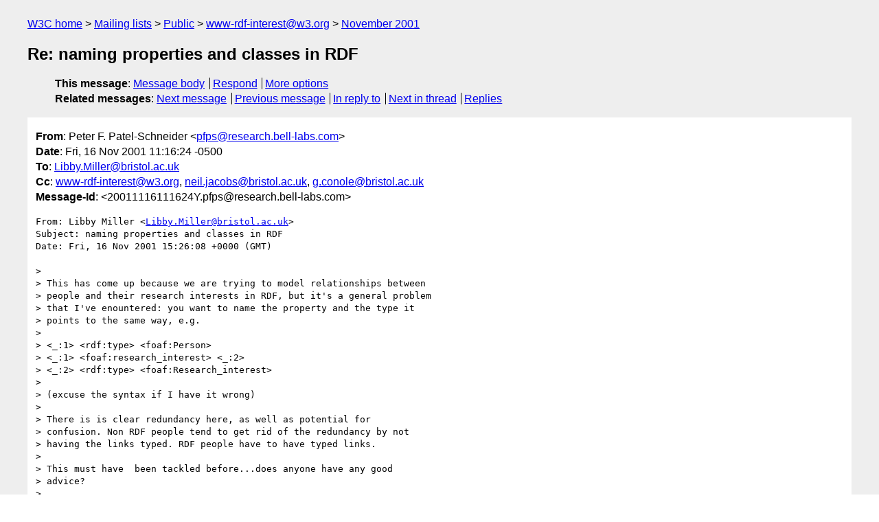

--- FILE ---
content_type: text/html
request_url: https://lists.w3.org/Archives/Public/www-rdf-interest/2001Nov/0055.html
body_size: 2224
content:
<!DOCTYPE html>
<html xmlns="http://www.w3.org/1999/xhtml" lang="en">
<head>
<meta charset="UTF-8" />
<meta name="viewport" content="width=device-width, initial-scale=1" />
<meta name="generator" content="hypermail 3.0.0, see https://github.com/hypermail-project/hypermail/" />
<title>Re: naming properties and classes in RDF from Peter F. Patel-Schneider on 2001-11-16 (www-rdf-interest@w3.org from November 2001)</title>
<meta name="Author" content="Peter F. Patel-Schneider (pfps&#x40;&#0114;&#0101;&#0115;&#0101;&#0097;&#0114;&#0099;&#0104;&#0046;&#0098;&#0101;&#0108;&#0108;&#0045;&#0108;&#0097;&#0098;&#0115;&#0046;&#0099;&#0111;&#0109;)" />
<meta name="Subject" content="Re: naming properties and classes in RDF" />
<meta name="Date" content="2001-11-16" />
<link rel="stylesheet" title="Normal view" href="/assets/styles/public.css" />
<link rel="help" href="/Help/" />
<link rel="start" href="../" title="www-rdf-interest@w3.org archives" />
<script defer="defer" src="/assets/js/archives.js"></script>
</head>
<body class="message">
<header class="head">
<nav class="breadcrumb" id="upper">
  <ul>
    <li><a href="https://www.w3.org/">W3C home</a></li>
    <li><a href="/">Mailing lists</a></li>
    <li><a href="../../">Public</a></li>
    <li><a href="../" rel="start">www-rdf-interest@w3.org</a></li>
    <li><a href="./" rel="contents">November 2001</a></li>
  </ul>
</nav>
<h1>Re: naming properties and classes in RDF</h1>
<!-- received="Fri Nov 16 11:18:24 2001" -->
<!-- isoreceived="20011116111824" -->
<!-- sent="Fri, 16 Nov 2001 11:16:24 -0500" -->
<!-- isosent="20011116161624" -->
<!-- name="Peter F. Patel-Schneider" -->
<!-- email="pfps&#x40;&#0114;&#0101;&#0115;&#0101;&#0097;&#0114;&#0099;&#0104;&#0046;&#0098;&#0101;&#0108;&#0108;&#0045;&#0108;&#0097;&#0098;&#0115;&#0046;&#0099;&#0111;&#0109;" -->
<!-- subject="Re: naming properties and classes in RDF" -->
<!-- id="20011116111624Y.pfps@research.bell-labs.com" -->
<!-- charset="UTF-8" -->
<!-- inreplyto="Pine.GSO.4.21.0111161517420.1481-100000&#64;mail.ilrt.bris.ac.uk" -->
<!-- expires="-1" -->
<nav id="navbar">
<ul class="links hmenu_container">
<li>
<span class="heading">This message</span>: <ul class="hmenu"><li><a href="#start" id="options1">Message body</a></li>
<li><a href="mailto:www-rdf-interest&#x40;&#0119;&#0051;&#0046;&#0111;&#0114;&#0103;?Subject=Re%3A%20naming%20properties%20and%20classes%20in%20RDF&amp;In-Reply-To=%3C20011116111624Y.pfps%40research.bell-labs.com%3E&amp;References=%3C20011116111624Y.pfps%40research.bell-labs.com%3E">Respond</a></li>
<li><a href="#options3">More options</a></li>
</ul></li>
<li>
<span class="heading">Related messages</span>: <ul class="hmenu">
<!-- unext="start" -->
<li><a href="0056.html">Next message</a></li>
<li><a href="0054.html">Previous message</a></li>
<li><a href="0054.html">In reply to</a></li>
<!-- unextthread="start" -->
<li><a href="0057.html">Next in thread</a></li>
<li><a href="#replies">Replies</a></li>
<!-- ureply="end" -->
</ul></li>
</ul>
</nav>
</header>
<!-- body="start" -->
<main class="mail">
<ul class="headers" aria-label="message headers">
<li><span class="from">
<span class="heading">From</span>: Peter F. Patel-Schneider &lt;<a href="mailto:pfps&#x40;&#0114;&#0101;&#0115;&#0101;&#0097;&#0114;&#0099;&#0104;&#0046;&#0098;&#0101;&#0108;&#0108;&#0045;&#0108;&#0097;&#0098;&#0115;&#0046;&#0099;&#0111;&#0109;?Subject=Re%3A%20naming%20properties%20and%20classes%20in%20RDF&amp;In-Reply-To=%3C20011116111624Y.pfps%40research.bell-labs.com%3E&amp;References=%3C20011116111624Y.pfps%40research.bell-labs.com%3E">pfps&#x40;&#0114;&#0101;&#0115;&#0101;&#0097;&#0114;&#0099;&#0104;&#0046;&#0098;&#0101;&#0108;&#0108;&#0045;&#0108;&#0097;&#0098;&#0115;&#0046;&#0099;&#0111;&#0109;</a>&gt;
</span></li>
<li><span class="date"><span class="heading">Date</span>: Fri, 16 Nov 2001 11:16:24 -0500</span></li>
<li><span class="to"><span class="heading">To</span>: <a href="mailto:Libby.Miller&#x40;&#0098;&#0114;&#0105;&#0115;&#0116;&#0111;&#0108;&#0046;&#0097;&#0099;&#0046;&#0117;&#0107;?Subject=Re%3A%20naming%20properties%20and%20classes%20in%20RDF&amp;In-Reply-To=%3C20011116111624Y.pfps%40research.bell-labs.com%3E&amp;References=%3C20011116111624Y.pfps%40research.bell-labs.com%3E">Libby.Miller&#x40;&#0098;&#0114;&#0105;&#0115;&#0116;&#0111;&#0108;&#0046;&#0097;&#0099;&#0046;&#0117;&#0107;</a>
</span></li>
<li><span class="cc"><span class="heading">Cc</span>: <a href="mailto:www-rdf-interest&#x40;&#0119;&#0051;&#0046;&#0111;&#0114;&#0103;?Subject=Re%3A%20naming%20properties%20and%20classes%20in%20RDF&amp;In-Reply-To=%3C20011116111624Y.pfps%40research.bell-labs.com%3E&amp;References=%3C20011116111624Y.pfps%40research.bell-labs.com%3E">www-rdf-interest&#x40;&#0119;&#0051;&#0046;&#0111;&#0114;&#0103;</a>, <a href="mailto:neil.jacobs&#x40;&#0098;&#0114;&#0105;&#0115;&#0116;&#0111;&#0108;&#0046;&#0097;&#0099;&#0046;&#0117;&#0107;?Subject=Re%3A%20naming%20properties%20and%20classes%20in%20RDF&amp;In-Reply-To=%3C20011116111624Y.pfps%40research.bell-labs.com%3E&amp;References=%3C20011116111624Y.pfps%40research.bell-labs.com%3E">neil.jacobs&#x40;&#0098;&#0114;&#0105;&#0115;&#0116;&#0111;&#0108;&#0046;&#0097;&#0099;&#0046;&#0117;&#0107;</a>, <a href="mailto:g.conole&#x40;&#0098;&#0114;&#0105;&#0115;&#0116;&#0111;&#0108;&#0046;&#0097;&#0099;&#0046;&#0117;&#0107;?Subject=Re%3A%20naming%20properties%20and%20classes%20in%20RDF&amp;In-Reply-To=%3C20011116111624Y.pfps%40research.bell-labs.com%3E&amp;References=%3C20011116111624Y.pfps%40research.bell-labs.com%3E">g.conole&#x40;&#0098;&#0114;&#0105;&#0115;&#0116;&#0111;&#0108;&#0046;&#0097;&#0099;&#0046;&#0117;&#0107;</a>
</span></li>
<li><span class="message-id"><span class="heading">Message-Id</span>: &lt;20011116111624Y.pfps&#x40;&#0114;&#0101;&#0115;&#0101;&#0097;&#0114;&#0099;&#0104;&#0046;&#0098;&#0101;&#0108;&#0108;&#0045;&#0108;&#0097;&#0098;&#0115;&#0046;&#0099;&#0111;&#0109;&gt;
</span></li>
</ul>
<pre id="start" class="body">
From: Libby Miller &lt;<a href="mailto:Libby.Miller&#x40;&#0098;&#0114;&#0105;&#0115;&#0116;&#0111;&#0108;&#0046;&#0097;&#0099;&#0046;&#0117;&#0107;?Subject=Re%3A%20naming%20properties%20and%20classes%20in%20RDF&amp;In-Reply-To=%3C20011116111624Y.pfps%40research.bell-labs.com%3E&amp;References=%3C20011116111624Y.pfps%40research.bell-labs.com%3E">Libby.Miller&#x40;&#0098;&#0114;&#0105;&#0115;&#0116;&#0111;&#0108;&#0046;&#0097;&#0099;&#0046;&#0117;&#0107;</a>&gt;
Subject: naming properties and classes in RDF
Date: Fri, 16 Nov 2001 15:26:08 +0000 (GMT)

&gt; 
&gt; This has come up because we are trying to model relationships between
&gt; people and their research interests in RDF, but it's a general problem
&gt; that I've enountered: you want to name the property and the type it
&gt; points to the same way, e.g.
&gt; 
&gt; &lt;_:1&gt; &lt;rdf:type&gt; &lt;foaf:Person&gt;
&gt; &lt;_:1&gt; &lt;foaf:research_interest&gt; &lt;_:2&gt;
&gt; &lt;_:2&gt; &lt;rdf:type&gt; &lt;foaf:Research_interest&gt;
&gt; 
&gt; (excuse the syntax if I have it wrong)
&gt; 
&gt; There is is clear redundancy here, as well as potential for
&gt; confusion. Non RDF people tend to get rid of the redundancy by not
&gt; having the links typed. RDF people have to have typed links. 
&gt; 
&gt; This must have  been tackled before...does anyone have any good
&gt; advice?
&gt; 
&gt; cheers
&gt; 
&gt; libby

I'm not sure what you consider to be redundant here.  The only things that
are typed twice are &lt;rdf:type&gt;, &lt;_:1&gt;, and &lt;_:2&gt;.

Now there are some remedies that you might be interested in:

1/ Go to RDF/XML, which can remove some of the repetition, as in:

	&lt;foaf:Person&gt;
	  &lt;foaf:research_interest&gt;
	     &lt;foaf:Research_interest&gt;
	     &lt;/foaf:Research_interest&gt;
	  &lt;/foaf:research_interest&gt;
	&lt;/foaf:Person&gt;
         
2/ Use range restrictions:

 &lt;foaf:research_interest&gt; &lt;rdfs:range&gt; &lt;foaf:Research_interest&gt;.
 &lt;_:1&gt; &lt;rdf:type&gt; &lt;foaf:Person&gt;.
 &lt;_:1&gt; &lt;foaf:research_interest&gt; &lt;_:2&gt;.

Peter F. Patel-Schneider
</pre>
<p class="received"><span class="heading">Received on</span> Friday, 16 November 2001 11:18:24 UTC</p>
</main>
<!-- body="end" -->
<footer class="foot">
<nav id="navbarfoot">
<ul class="links hmenu_container">
<li><span class="heading">This message</span>: <span class="message_body"><a href="#start">Message body</a></span></li>
<!-- lnext="start" -->
<li><span class="heading">Next message</span>: <a href="0056.html">tarod@softhome.net: "RDFS bug &#0034;A property can have at most one range property&#0034;"</a></li>
<li><span class="heading">Previous message</span>: <a href="0054.html">Libby Miller: "naming properties and classes in RDF"</a></li>
<li><span class="heading">In reply to</span>: <a href="0054.html">Libby Miller: "naming properties and classes in RDF"</a></li>
<!-- lnextthread="start" -->
<li><span class="heading">Next in thread</span>: <a href="0057.html">Libby Miller: "Re: naming properties and classes in RDF"</a></li>
<li id="replies"><span class="heading">Reply</span>: <a href="0057.html">Libby Miller: "Re: naming properties and classes in RDF"</a></li>
<li><span class="heading">Reply</span>: <a href="0059.html">Sean B. Palmer: "Re: naming properties and classes in RDF"</a></li>
<!-- lreply="end" -->
</ul>
<ul class="links hmenu_container">
<li id="options3"><span class="heading">Mail actions</span>: <ul class="hmenu"><li><a href="mailto:www-rdf-interest&#x40;&#0119;&#0051;&#0046;&#0111;&#0114;&#0103;?Subject=Re%3A%20naming%20properties%20and%20classes%20in%20RDF&amp;In-Reply-To=%3C20011116111624Y.pfps%40research.bell-labs.com%3E&amp;References=%3C20011116111624Y.pfps%40research.bell-labs.com%3E">respond to this message</a></li>
<li><a href="mailto:www-rdf-interest&#x40;&#0119;&#0051;&#0046;&#0111;&#0114;&#0103;">mail a new topic</a></li></ul></li>
<li><span class="heading">Contemporary messages sorted</span>: <ul class="hmenu"><li><a href="index.html#msg55">by date</a></li>
<li><a href="thread.html#msg55">by thread</a></li>
<li><a href="subject.html#msg55">by subject</a></li>
<li><a href="author.html#msg55">by author</a></li>
</ul></li>
<li><span class="heading">Help</span>: <ul class="hmenu">
    <li><a href="/Help/" rel="help">how to use the archives</a></li>
    <li><a href="https://www.w3.org/Search/Mail/Public/search?type-index=www-rdf-interest&amp;index-type=t">search the archives</a></li>
</ul>
</li>
</ul>
</nav>
<!-- trailer="footer" -->
<p class="colophon">
This archive was generated by <a href="https://github.com/hypermail-project/hypermail/">hypermail 3.0.0</a>: Thursday, 13 July 2023 17:27:17 UTC
</p>
</footer>
</body>
</html>
